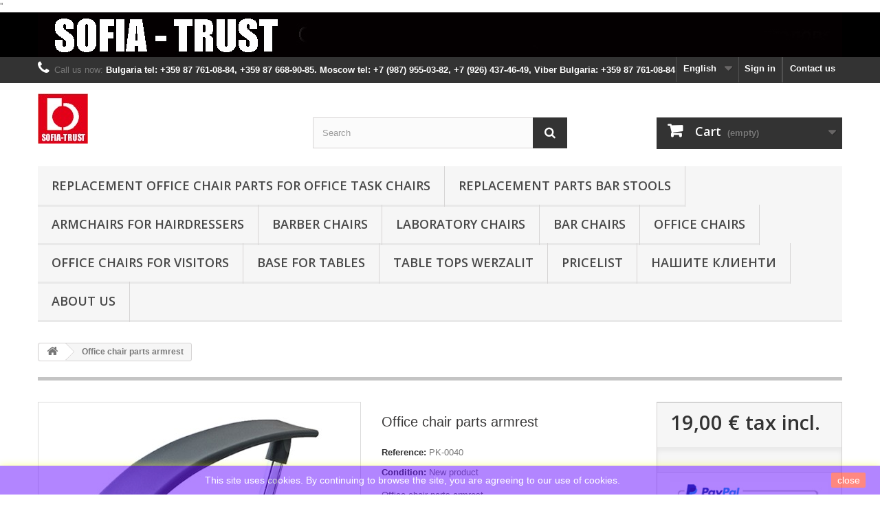

--- FILE ---
content_type: text/html; charset=utf-8
request_url: https://for-chairs.com/en/home/291-office-chair-parts-armrest.html
body_size: 17175
content:
<!DOCTYPE HTML> <!--[if lt IE 7]><html class="no-js lt-ie9 lt-ie8 lt-ie7" lang="en-us"><![endif]--> <!--[if IE 7]><html class="no-js lt-ie9 lt-ie8 ie7" lang="en-us"><![endif]--> <!--[if IE 8]><html class="no-js lt-ie9 ie8" lang="en-us"><![endif]--> <!--[if gt IE 8]><html class="no-js ie9" lang="en-us"><![endif]--><html lang="en-us"><head><meta charset="utf-8" /><title>Office chair parts armrest</title><meta name="description" content="These adjustable height chair arm brackets can be used with any chair regardless of brand, with similar mounting hole patters. Height can be easily adjusted. " /><meta name="generator" content="PrestaShop" /><meta name="robots" content="index,follow" /><meta name="viewport" content="width=device-width, minimum-scale=0.25, maximum-scale=1.6, initial-scale=1.0" /><meta name="apple-mobile-web-app-capable" content="yes" /><link rel="icon" type="image/vnd.microsoft.icon" href="/img/favicon-1.ico?1744225761" /><link rel="shortcut icon" type="image/x-icon" href="/img/favicon-1.ico?1744225761" /><link rel="stylesheet" href="https://for-chairs.com/themes/default-bootstrap/cache/v_41_467a81ddc5f37db26950355aafde347b_all.css" type="text/css" media="all" /><link rel="stylesheet" href="https://for-chairs.com/themes/default-bootstrap/cache/v_41_b4632cd5da8519ab97b7d34dde18182d_print.css" type="text/css" media="print" /> ''<link rel="stylesheet" href="//fonts.googleapis.com/css?family=Open+Sans:300,600&amp;subset=latin,latin-ext" type="text/css" media="all" /> <!--[if IE 8]> 
<script src="https://oss.maxcdn.com/libs/html5shiv/3.7.0/html5shiv.js"></script> 
<script src="https://oss.maxcdn.com/libs/respond.js/1.3.0/respond.min.js"></script> <![endif]--></head><body id="product" class="product product-291 product-office-chair-parts-armrest category-2 category-home hide-left-column hide-right-column lang_en"><div id="page"><div class="header-container"> <header id="header"><div class="banner"><div class="container"><div class="row"> <a href="https://for-chairs.com/" title="Spare parts for office armchairs"> <img class="img-responsive" src="https://for-chairs.com/modules/blockbanner/img/9355c0b43da43a8f4cf762f9c1b4fd1f.jpg" alt="Spare parts for office armchairs" title="Spare parts for office armchairs" width="1170" height="65" /> </a></div></div></div><div class="nav"><div class="container"><div class="row"> <nav><div id="contact-link" > <a href="https://for-chairs.com/en/contact-us" title="Contact us">Contact us</a></div> <span class="shop-phone"> <i class="icon-phone"></i>Call us now: <strong>Bulgaria tel: +359 87 761-08-84, +359 87 668-90-85. Moscow tel: +7 (987) 955-03-82, +7 (926) 437-46-49, Viber Bulgaria: +359 87 761-08-84 </strong> </span><div class="header_user_info"> <a class="login" href="https://for-chairs.com/en/account" rel="nofollow" title="Log in to your customer account"> Sign in </a></div><div id="languages-block-top" class="languages-block"><div class="current"> <span>English</span></div><ul id="first-languages" class="languages-block_ul toogle_content"><li class="selected"> <span>English</span></li><li > <a href="https://for-chairs.com/ru/home/291-podlokotniki-dlya-kresla.html" title="Русский (Russian)" rel="alternate" hreflang="ru"> <span>Русский</span> </a></li><li > <a href="https://for-chairs.com/bg/home/291-podlaktnici-za-ofis-stol-komplekt.html" title="български език (Bulgarian)" rel="alternate" hreflang="bg"> <span>български език</span> </a></li></ul></div></nav></div></div></div><div><div class="container"><div class="row"><div id="header_logo"> <a href="https://for-chairs.com/" title="Резервни части офис столове"> <img class="logo img-responsive" src="https://for-chairs.com/img/rezervni-chasti-ofis-stolove-logo-1525880692.jpg" alt="Резервни части офис столове" width="73" height="73"/> </a></div><div id="search_block_top" class="col-sm-4 clearfix"><form id="searchbox" method="get" action="//for-chairs.com/en/search" > <input type="hidden" name="controller" value="search" /> <input type="hidden" name="orderby" value="position" /> <input type="hidden" name="orderway" value="desc" /> <input class="search_query form-control" type="text" id="search_query_top" name="search_query" placeholder="Search" value="" /> <button type="submit" name="submit_search" class="btn btn-default button-search"> <span>Search</span> </button></form></div><div class="col-sm-4 clearfix"><div class="shopping_cart"> <a href="https://for-chairs.com/en/order" title="View my shopping cart" rel="nofollow"> <b>Cart</b> <span class="ajax_cart_quantity unvisible">0</span> <span class="ajax_cart_product_txt unvisible">Product</span> <span class="ajax_cart_product_txt_s unvisible">Products</span> <span class="ajax_cart_total unvisible"> </span> <span class="ajax_cart_no_product">(empty)</span> </a><div class="cart_block block exclusive"><div class="block_content"><div class="cart_block_list"><p class="cart_block_no_products"> No products</p><div class="cart-prices"><div class="cart-prices-line first-line"> <span class="price cart_block_shipping_cost ajax_cart_shipping_cost unvisible"> To be determined </span> <span class="unvisible"> Shipping </span></div><div class="cart-prices-line"> <span class="price cart_block_tax_cost ajax_cart_tax_cost">0,00 €</span> <span>Tax</span></div><div class="cart-prices-line last-line"> <span class="price cart_block_total ajax_block_cart_total">0,00 €</span> <span>Total</span></div><p> Prices are tax included</p></div><p class="cart-buttons"> <a id="button_order_cart" class="btn btn-default button button-small" href="https://for-chairs.com/en/order" title="Check out" rel="nofollow"> <span> Check out<i class="icon-chevron-right right"></i> </span> </a></p></div></div></div></div></div><div id="layer_cart"><div class="clearfix"><div class="layer_cart_product col-xs-12 col-md-6"> <span class="cross" title="Close window"></span> <span class="title"> <i class="icon-check"></i>Product successfully added to your shopping cart </span><div class="product-image-container layer_cart_img"></div><div class="layer_cart_product_info"> <span id="layer_cart_product_title" class="product-name"></span> <span id="layer_cart_product_attributes"></span><div> <strong class="dark">Quantity</strong> <span id="layer_cart_product_quantity"></span></div><div> <strong class="dark">Total</strong> <span id="layer_cart_product_price"></span></div></div></div><div class="layer_cart_cart col-xs-12 col-md-6"> <span class="title"> <span class="ajax_cart_product_txt_s unvisible"> There are <span class="ajax_cart_quantity">0</span> items in your cart. </span> <span class="ajax_cart_product_txt "> There is 1 item in your cart. </span> </span><div class="layer_cart_row"> <strong class="dark"> Total products (tax incl.) </strong> <span class="ajax_block_products_total"> </span></div><div class="layer_cart_row"> <strong class="dark unvisible"> Total shipping&nbsp;(tax incl.) </strong> <span class="ajax_cart_shipping_cost unvisible"> To be determined </span></div><div class="layer_cart_row"> <strong class="dark">Tax</strong> <span class="price cart_block_tax_cost ajax_cart_tax_cost">0,00 €</span></div><div class="layer_cart_row"> <strong class="dark"> Total (tax incl.) </strong> <span class="ajax_block_cart_total"> </span></div><div class="button-container"> <span class="continue btn btn-default button exclusive-medium" title="Continue shopping"> <span> <i class="icon-chevron-left left"></i>Continue shopping </span> </span> <a class="btn btn-default button button-medium" href="https://for-chairs.com/en/order" title="Proceed to checkout" rel="nofollow"> <span> Proceed to checkout<i class="icon-chevron-right right"></i> </span> </a></div></div></div><div class="crossseling"></div></div><div class="layer_cart_overlay"></div><div id="block_top_menu" class="sf-contener clearfix col-lg-12"><div class="cat-title">Menu</div><ul class="sf-menu clearfix menu-content"><li><a href="https://for-chairs.com/en/12-replacement-office-chair-parts-for-office-task-chairs" title="Replacement Office Chair Parts for Office Task Chairs">Replacement Office Chair Parts for Office Task Chairs</a><ul><li><a href="https://for-chairs.com/en/30-polyurethane-seat-and-backrest" title="Polyurethane seat and backrest">Polyurethane seat and backrest</a></li><li><a href="https://for-chairs.com/en/32-chair-base-kit" title="Chair base kit">Chair base kit</a></li><li><a href="https://for-chairs.com/en/14-swivel-tilt-mechanisms" title="Swivel Tilt Mechanisms">Swivel Tilt Mechanisms</a></li><li><a href="https://for-chairs.com/en/15-gas-lift-cylinders" title="Gas Lift Cylinders">Gas Lift Cylinders</a></li><li><a href="https://for-chairs.com/en/16-bases" title="Bases">Bases</a></li><li><a href="https://for-chairs.com/en/18-casters-for-furniture" title="Casters for furniture">Casters for furniture</a></li><li><a href="https://for-chairs.com/en/44-armrests-for-office-chairs" title="Armrests for office chairs">Armrests for office chairs</a></li><li><a href="https://for-chairs.com/en/49-screws" title="Screws">Screws</a></li><li class="category-thumbnail"><div><img src="https://for-chairs.com/img/c/12-0_thumb.jpg" alt="Replacement Office Chair Parts for Office Task Chairs" title="Replacement Office Chair Parts for Office Task Chairs" class="imgm" /></div></li></ul></li><li><a href="https://for-chairs.com/en/25-replacement-parts-bar-stools" title="Replacement Parts Bar Stools">Replacement Parts Bar Stools</a><ul><li><a href="https://for-chairs.com/en/26-replacement-seat-plate-mechanism" title="Replacement Seat Plate Mechanism">Replacement Seat Plate Mechanism</a></li><li><a href="https://for-chairs.com/en/27-gas-lift" title="Gas Lift">Gas Lift</a></li><li><a href="https://for-chairs.com/en/28-bar-stools" title="Bar stools">Bar stools</a></li><li><a href="https://for-chairs.com/en/29-foot-ring" title="Foot Ring">Foot Ring</a></li><li><a href="https://for-chairs.com/en/31-bar-stools" title="Bar stools">Bar stools</a></li><li><a href="https://for-chairs.com/en/17-round-base" title="Round base">Round base</a></li><li class="category-thumbnail"><div><img src="https://for-chairs.com/img/c/25-0_thumb.jpg" alt="Replacement Parts Bar Stools" title="Replacement Parts Bar Stools" class="imgm" /></div></li></ul></li><li><a href="https://for-chairs.com/en/20-armchairs-for-hairdressers" title="Armchairs for hairdressers">Armchairs for hairdressers</a><ul><li><a href="https://for-chairs.com/en/23-chair-repair-kit" title="Chair repair kit">Chair repair kit</a></li><li><a href="https://for-chairs.com/en/24-hydraulic-pump-base" title="Hydraulic Pump + Base">Hydraulic Pump + Base</a></li><li><a href="https://for-chairs.com/en/21-salon-chair-hydraulic-pump" title="Salon chair hydraulic pump">Salon chair hydraulic pump</a></li><li><a href="https://for-chairs.com/en/22-hydraulic-chair-base" title="Hydraulic Chair base">Hydraulic Chair base</a></li><li class="category-thumbnail"><div><img src="https://for-chairs.com/img/c/20-0_thumb.jpg" alt="Armchairs for hairdressers" title="Armchairs for hairdressers" class="imgm" /></div></li></ul></li><li><a href="https://for-chairs.com/en/48-barber-chairs" title="Barber chairs">Barber chairs</a></li><li><a href="https://for-chairs.com/en/33-laboratory-chairs" title="Laboratory Chairs ">Laboratory Chairs </a><ul><li><a href="https://for-chairs.com/en/42-taburete-industrial" title="Taburete Industrial">Taburete Industrial</a></li><li><a href="https://for-chairs.com/en/43-industrial-chairs" title="Industrial chairs">Industrial chairs</a></li><li class="category-thumbnail"><div><img src="https://for-chairs.com/img/c/33-0_thumb.jpg" alt="Laboratory Chairs " title="Laboratory Chairs " class="imgm" /></div></li></ul></li><li><a href="https://for-chairs.com/en/41-bar-chairs" title="Bar chairs">Bar chairs</a></li><li><a href="https://for-chairs.com/en/40-office-chairs" title="Office chairs">Office chairs</a></li><li><a href="https://for-chairs.com/en/46-office-chairs-for-visitors" title="Office chairs for visitors">Office chairs for visitors</a></li><li><a href="https://for-chairs.com/en/34-base-for-tables" title="Base for tables">Base for tables</a><ul><li><a href="https://for-chairs.com/en/35-base-for-tables-cast-iron" title="Base for tables cast iron">Base for tables cast iron</a></li><li><a href="https://for-chairs.com/en/36-base-for-tables-steel" title="Base for tables steel">Base for tables steel</a></li><li><a href="https://for-chairs.com/en/37-base-for-tables-stainless-steel" title="Base for tables stainless steel">Base for tables stainless steel</a></li><li><a href="https://for-chairs.com/en/38-base-for-tables-chrome" title="Base for tables chrome">Base for tables chrome</a></li><li><a href="https://for-chairs.com/en/39-base-for-tables-aluminum" title="Base for tables aluminum">Base for tables aluminum</a></li><li class="category-thumbnail"><div><img src="https://for-chairs.com/img/c/34-0_thumb.jpg" alt="Base for tables" title="Base for tables" class="imgm" /></div></li></ul></li><li><a href="https://for-chairs.com/en/47-table-tops-werzalit" title="Table tops Werzalit">Table tops Werzalit</a></li><li><a href="https://for-chairs.com/en/content/7-cenoraspis" title="Pricelist">Pricelist</a></li><li><a href="https://for-chairs.com/en/content/8-nashite-klienti" title="Нашите клиенти">Нашите клиенти</a></li><li><a href="https://for-chairs.com/en/content/4-about-us" title="About us">About us</a></li></ul></div></div></div></div> </header></div><div class="columns-container"><div id="columns" class="container"><div class="breadcrumb clearfix"> <a class="home" href="https://for-chairs.com/" title="Return to Home"><i class="icon-home"></i></a> <span class="navigation-pipe">&gt;</span> Office chair parts armrest</div><div id="slider_row" class="row"></div><div class="row"><div id="center_column" class="center_column col-xs-12 col-sm-12"><div itemscope itemtype="https://schema.org/Product"><meta itemprop="url" content="https://for-chairs.com/en/home/291-office-chair-parts-armrest.html"><div class="primary_block row"><div class="container"><div class="top-hr"></div></div><div class="pb-left-column col-xs-12 col-sm-4 col-md-5"><div id="image-block" class="clearfix"> <span id="view_full_size"> <a class="jqzoom" title="Office chair parts armrest" rel="gal1" href="https://for-chairs.com/1602-thickbox_default/office-chair-parts-armrest.jpg"> <img itemprop="image" src="https://for-chairs.com/1602-large_default/office-chair-parts-armrest.jpg" title="Office chair parts armrest" alt="Office chair parts armrest"/> </a> </span></div><div id="views_block" class="clearfix "><div id="thumbs_list"><ul id="thumbs_list_frame"><li id="thumbnail_1602"> <a href="javascript:void(0);" rel="{gallery: 'gal1', smallimage: 'https://for-chairs.com/1602-large_default/office-chair-parts-armrest.jpg',largeimage: 'https://for-chairs.com/1602-thickbox_default/office-chair-parts-armrest.jpg'}" title="Office chair parts armrest"> <img class="img-responsive" id="thumb_1602" src="https://for-chairs.com/1602-cart_default/office-chair-parts-armrest.jpg" alt="Office chair parts armrest" title="Office chair parts armrest" height="80" width="80" itemprop="image" /> </a></li><li id="thumbnail_1603" class="last"> <a href="javascript:void(0);" rel="{gallery: 'gal1', smallimage: 'https://for-chairs.com/1603-large_default/office-chair-parts-armrest.jpg',largeimage: 'https://for-chairs.com/1603-thickbox_default/office-chair-parts-armrest.jpg'}" title="Office chair parts armrest"> <img class="img-responsive" id="thumb_1603" src="https://for-chairs.com/1603-cart_default/office-chair-parts-armrest.jpg" alt="Office chair parts armrest" title="Office chair parts armrest" height="80" width="80" itemprop="image" /> </a></li></ul></div></div><p class="resetimg clear no-print"> <span id="wrapResetImages" style="display: none;"> <a href="https://for-chairs.com/en/home/291-office-chair-parts-armrest.html" data-id="resetImages"> <i class="icon-repeat"></i> Display all pictures </a> </span></p></div><div class="pb-center-column col-xs-12 col-sm-4"><h1 itemprop="name">Office chair parts armrest</h1><p id="product_reference"> <label>Reference: </label> <span class="editable" itemprop="sku" content="PK-0040">PK-0040</span></p><p id="product_condition"> <label>Condition: </label><link itemprop="itemCondition" href="https://schema.org/NewCondition"/> <span class="editable">New product</span></p><div id="short_description_block"><div id="short_description_content" class="rte align_justify" itemprop="description"><p><span>Office chair parts armrest</span></p></div><p class="buttons_bottom_block"> <a href="javascript:{}" class="button"> More details </a></p></div><p id="availability_statut" style="display: none;"> <span id="availability_value" class="label label-warning">This product is no longer in stock</span></p><p id="availability_date" style="display: none;"> <span id="availability_date_label">Availability date:</span> <span id="availability_date_value"></span></p><div id="oosHook"></div><ul id="usefull_link_block" class="clearfix no-print"><li id="favoriteproducts_block_extra_added"> Remove this product from my favorite's list.</li><li id="favoriteproducts_block_extra_removed"> Add this product to my list of favorites.</li><li class="sendtofriend"> <a id="send_friend_button" href="#send_friend_form"> Send to a friend </a><div style="display: none;"><div id="send_friend_form"><h2 class="page-subheading"> Send to a friend</h2><div class="row"><div class="product clearfix col-xs-12 col-sm-6"> <img src="https://for-chairs.com/1602-home_default/office-chair-parts-armrest.jpg" height="250" width="250" alt="Office chair parts armrest" /><div class="product_desc"><p class="product_name"> <strong>Office chair parts armrest</strong></p><p><span>Office chair parts armrest</span></p></div></div><div class="send_friend_form_content col-xs-12 col-sm-6" id="send_friend_form_content"><div id="send_friend_form_error"></div><div id="send_friend_form_success"></div><div class="form_container"><p class="intro_form"> Recipient :</p><p class="text"> <label for="friend_name"> Name of your friend <sup class="required">*</sup> : </label> <input id="friend_name" name="friend_name" type="text" value=""/></p><p class="text"> <label for="friend_email"> E-mail address of your friend <sup class="required">*</sup> : </label> <input id="friend_email" name="friend_email" type="text" value=""/></p><p class="txt_required"> <sup class="required">*</sup> Required fields</p></div><p class="submit"> <button id="sendEmail" class="btn button button-small" name="sendEmail" type="submit"> <span>Send</span> </button>&nbsp; or&nbsp; <a class="closefb" href="#"> Cancel </a></p></div></div></div></div></li><li class="print"> <a href="javascript:print();"> Print </a></li></ul></div><div class="pb-right-column col-xs-12 col-sm-4 col-md-3"><form id="buy_block" action="https://for-chairs.com/en/cart" method="post"><p class="hidden"> <input type="hidden" name="token" value="480d194aaa6d98f647d94d275a315c32" /> <input type="hidden" name="id_product" value="291" id="product_page_product_id" /> <input type="hidden" name="add" value="1" /> <input type="hidden" name="id_product_attribute" id="idCombination" value="" /></p><div class="box-info-product"><div class="content_prices clearfix"><div><p class="our_price_display" itemprop="offers" itemscope itemtype="https://schema.org/Offer"><span id="our_price_display" class="price" itemprop="price" content="19">19,00 €</span> tax incl.<meta itemprop="priceCurrency" content="EUR" /></p><p id="reduction_percent" style="display:none;"><span id="reduction_percent_display"></span></p><p id="reduction_amount" style="display:none"><span id="reduction_amount_display"></span></p><p id="old_price" class="hidden"><span id="old_price_display"><span class="price"></span></span></p></div><div class="clear"></div></div><div class="product_attributes clearfix"><p id="quantity_wanted_p" style="display: none;"> <label for="quantity_wanted">Quantity</label> <input type="number" min="1" name="qty" id="quantity_wanted" class="text" value="1" /> <a href="#" data-field-qty="qty" class="btn btn-default button-minus product_quantity_down"> <span><i class="icon-minus"></i></span> </a> <a href="#" data-field-qty="qty" class="btn btn-default button-plus product_quantity_up"> <span><i class="icon-plus"></i></span> </a> <span class="clearfix"></span></p><p id="minimal_quantity_wanted_p" style="display: none;"> The minimum purchase order quantity for the product is <b id="minimal_quantity_label">1</b></p></div><div class="box-cart-bottom"><div class="unvisible"><p id="add_to_cart" class="buttons_bottom_block no-print"> <button type="submit" name="Submit" class="exclusive"> <span>Add to cart</span> </button></p></div><div id="product_payment_logos"><div class="box-security"><h5 class="product-heading-h5"></h5> <img src="/modules/productpaymentlogos/img/9488ef535b25ae9c85b9db24a7eabf5a.jpg" alt="" class="img-responsive" /></div></div></div></div></form></div></div> <section class="page-product-box"><h3 class="page-product-heading">Data sheet</h3><table class="table-data-sheet"><tr class="odd"><td>Mounting size</td><td>55 x 55 mm</td></tr></table> </section> <section class="page-product-box"><h3 class="page-product-heading">More info</h3><div class="rte"><h2>Office chair parts armrest</h2><ul><li>bottom bracket mounts to underside of chair seats that have a matching mounting hole pattern - Note - These arms will not work with all seats - please check your mounting hole pattern before ordering;</li><li>mounting screw hardware for mounting to seat not included.</li></ul><p></p><p></p></div> </section> <section class="page-product-box"><h3 class="page-product-heading">Accessories</h3><div class="block products_block accessories-block clearfix"><div class="block_content"><ul id="bxslider" class="bxslider clearfix"><li class="item product-box ajax_block_product first_item product_accessories_description"><div class="product_desc"> <a href="https://for-chairs.com/en/laboratory-chairs/191-laboratory-polyurethane-chair.html" title="Laboratory Polyurethane chair" class="product-image product_image"> <img class="lazyOwl" src="https://for-chairs.com/926-home_default/laboratory-polyurethane-chair.jpg" alt="Laboratory Polyurethane chair" width="250" height="250"/> </a><div class="block_description"> <a href="https://for-chairs.com/en/laboratory-chairs/191-laboratory-polyurethane-chair.html" title="More" class="product_description"> Laboratory chair... </a></div></div><div class="s_title_block"><h5 class="product-name"> <a href="https://for-chairs.com/en/laboratory-chairs/191-laboratory-polyurethane-chair.html"> Laboratory Polyur... </a></h5> <span class="price"> 141,00 € </span></div><div class="clearfix" style="margin-top:5px"><div class="no-print"> <a class="exclusive button ajax_add_to_cart_button" href="https://for-chairs.com/en/cart?qty=1&amp;id_product=191&amp;token=480d194aaa6d98f647d94d275a315c32&amp;add=" data-id-product="191" title="Add to cart"> <span>Add to cart</span> </a></div></div></li><li class="item product-box ajax_block_product item product_accessories_description"><div class="product_desc"> <a href="https://for-chairs.com/en/laboratory-chairs/196-laboratory-polyurethane-chair.html" title="Laboratory Polyurethane chair" class="product-image product_image"> <img class="lazyOwl" src="https://for-chairs.com/961-home_default/laboratory-polyurethane-chair.jpg" alt="Laboratory Polyurethane chair" width="250" height="250"/> </a><div class="block_description"> <a href="https://for-chairs.com/en/laboratory-chairs/196-laboratory-polyurethane-chair.html" title="More" class="product_description"> Laboratory chair... </a></div></div><div class="s_title_block"><h5 class="product-name"> <a href="https://for-chairs.com/en/laboratory-chairs/196-laboratory-polyurethane-chair.html"> Laboratory Polyur... </a></h5> <span class="price"> 140,50 € </span></div><div class="clearfix" style="margin-top:5px"><div class="no-print"> <a class="exclusive button ajax_add_to_cart_button" href="https://for-chairs.com/en/cart?qty=1&amp;id_product=196&amp;token=480d194aaa6d98f647d94d275a315c32&amp;add=" data-id-product="196" title="Add to cart"> <span>Add to cart</span> </a></div></div></li><li class="item product-box ajax_block_product item product_accessories_description"><div class="product_desc"> <a href="https://for-chairs.com/en/laboratory-chairs/225-laboratory-polyurethane-chair.html" title="Laboratory Polyurethane chair" class="product-image product_image"> <img class="lazyOwl" src="https://for-chairs.com/1219-home_default/laboratory-polyurethane-chair.jpg" alt="Laboratory Polyurethane chair" width="250" height="250"/> </a><div class="block_description"> <a href="https://for-chairs.com/en/laboratory-chairs/225-laboratory-polyurethane-chair.html" title="More" class="product_description"> Laboratory chair... </a></div></div><div class="s_title_block"><h5 class="product-name"> <a href="https://for-chairs.com/en/laboratory-chairs/225-laboratory-polyurethane-chair.html"> Laboratory Polyur... </a></h5> <span class="price"> 105,33 € </span></div><div class="clearfix" style="margin-top:5px"><div class="no-print"> <a class="exclusive button ajax_add_to_cart_button" href="https://for-chairs.com/en/cart?qty=1&amp;id_product=225&amp;token=480d194aaa6d98f647d94d275a315c32&amp;add=" data-id-product="225" title="Add to cart"> <span>Add to cart</span> </a></div></div></li><li class="item product-box ajax_block_product item product_accessories_description"><div class="product_desc"> <a href="https://for-chairs.com/en/laboratory-chairs/248-lab-chair.html" title="Lab chair" class="product-image product_image"> <img class="lazyOwl" src="https://for-chairs.com/1321-home_default/lab-chair.jpg" alt="Lab chair" width="250" height="250"/> </a><div class="block_description"> <a href="https://for-chairs.com/en/laboratory-chairs/248-lab-chair.html" title="More" class="product_description"> This adjustable height... </a></div></div><div class="s_title_block"><h5 class="product-name"> <a href="https://for-chairs.com/en/laboratory-chairs/248-lab-chair.html"> Lab chair </a></h5> <span class="price"> 160,80 € </span></div><div class="clearfix" style="margin-top:5px"><div class="no-print"> <a class="exclusive button ajax_add_to_cart_button" href="https://for-chairs.com/en/cart?qty=1&amp;id_product=248&amp;token=480d194aaa6d98f647d94d275a315c32&amp;add=" data-id-product="248" title="Add to cart"> <span>Add to cart</span> </a></div></div></li><li class="item product-box ajax_block_product last_item product_accessories_description"><div class="product_desc"> <a href="https://for-chairs.com/en/laboratory-chairs/283-lab-chair.html" title="Lab chair" class="product-image product_image"> <img class="lazyOwl" src="https://for-chairs.com/1580-home_default/lab-chair.jpg" alt="Lab chair" width="250" height="250"/> </a><div class="block_description"> <a href="https://for-chairs.com/en/laboratory-chairs/283-lab-chair.html" title="More" class="product_description"> This adjustable height... </a></div></div><div class="s_title_block"><h5 class="product-name"> <a href="https://for-chairs.com/en/laboratory-chairs/283-lab-chair.html"> Lab chair </a></h5> <span class="price"> 126,64 € </span></div><div class="clearfix" style="margin-top:5px"><div class="no-print"> <a class="exclusive button ajax_add_to_cart_button" href="https://for-chairs.com/en/cart?qty=1&amp;id_product=283&amp;token=480d194aaa6d98f647d94d275a315c32&amp;add=" data-id-product="283" title="Add to cart"> <span>Add to cart</span> </a></div></div></li></ul></div></div> </section> <section class="page-product-box blockproductscategory"><h3 class="productscategory_h3 page-product-heading"> 30 other products in the same category:</h3><div id="productscategory_list" class="clearfix"><ul id="bxslider1" class="bxslider clearfix"><li class="product-box item"> <a href="https://for-chairs.com/en/bases/207-replacement-5-star-shape-metal-steel-with-chrome-plate-base-of-chair.html" class="lnk_img product-image" title="Replacement 5 star shape Metal Steel with Chrome Plate Base of Chair"><img src="https://for-chairs.com/1006-home_default/replacement-5-star-shape-metal-steel-with-chrome-plate-base-of-chair.jpg" alt="Replacement 5 star shape Metal Steel with Chrome Plate Base of Chair" /></a><h5 itemprop="name" class="product-name"> <a href="https://for-chairs.com/en/bases/207-replacement-5-star-shape-metal-steel-with-chrome-plate-base-of-chair.html" title="Replacement 5 star shape Metal Steel with Chrome Plate Base of Chair">Replacement...</a></h5><p class="price_display"> <span class="price special-price">48,60 лв</span> <span class="price-percent-reduction small">-10%</span> <span class="old-price">54,00 лв</span></p><div class="clearfix" style="margin-top:5px"><div class="no-print"> <a class="exclusive button ajax_add_to_cart_button" href="https://for-chairs.com/en/cart?qty=1&amp;id_product=207&amp;token=480d194aaa6d98f647d94d275a315c32&amp;add=" data-id-product="207" title="Add to cart"> <span>Add to cart</span> </a></div></div></li><li class="product-box item"> <a href="https://for-chairs.com/en/bases/222-replacement-5-star-shape-metal-steel-with-chrome-plate-base-of-chair.html" class="lnk_img product-image" title="Replacement 5 star shape Metal Steel with Chrome Plate Base of Chair"><img src="https://for-chairs.com/1193-home_default/replacement-5-star-shape-metal-steel-with-chrome-plate-base-of-chair.jpg" alt="Replacement 5 star shape Metal Steel with Chrome Plate Base of Chair" /></a><h5 itemprop="name" class="product-name"> <a href="https://for-chairs.com/en/bases/222-replacement-5-star-shape-metal-steel-with-chrome-plate-base-of-chair.html" title="Replacement 5 star shape Metal Steel with Chrome Plate Base of Chair">Replacement...</a></h5><p class="price_display"> <span class="price special-price">71,10 лв</span> <span class="price-percent-reduction small">-10%</span> <span class="old-price">79,00 лв</span></p><div class="clearfix" style="margin-top:5px"><div class="no-print"> <a class="exclusive button ajax_add_to_cart_button" href="https://for-chairs.com/en/cart?qty=1&amp;id_product=222&amp;token=480d194aaa6d98f647d94d275a315c32&amp;add=" data-id-product="222" title="Add to cart"> <span>Add to cart</span> </a></div></div></li><li class="product-box item"> <a href="https://for-chairs.com/en/swivel-tilt-mechanisms/251-mechanism-for-computer-chair.html" class="lnk_img product-image" title="Mechanism for computer chair"><img src="https://for-chairs.com/1333-home_default/mechanism-for-computer-chair.jpg" alt="Mechanism for computer chair" /></a><h5 itemprop="name" class="product-name"> <a href="https://for-chairs.com/en/swivel-tilt-mechanisms/251-mechanism-for-computer-chair.html" title="Mechanism for computer chair">Mechanism...</a></h5> <br /><div class="clearfix" style="margin-top:5px"><div class="no-print"> <a class="exclusive button ajax_add_to_cart_button" href="https://for-chairs.com/en/cart?qty=1&amp;id_product=251&amp;token=480d194aaa6d98f647d94d275a315c32&amp;add=" data-id-product="251" title="Add to cart"> <span>Add to cart</span> </a></div></div></li><li class="product-box item"> <a href="https://for-chairs.com/en/chair-base-kit/133-set-for-heavy-armchairs.html" class="lnk_img product-image" title="Set for heavy armchairs"><img src="https://for-chairs.com/645-home_default/set-for-heavy-armchairs.jpg" alt="Set for heavy armchairs" /></a><h5 itemprop="name" class="product-name"> <a href="https://for-chairs.com/en/chair-base-kit/133-set-for-heavy-armchairs.html" title="Set for heavy armchairs">Set for...</a></h5><p class="price_display"> <span class="price special-price">141,55 лв</span> <span class="price-percent-reduction small">-5%</span> <span class="old-price">149,00 лв</span></p><div class="clearfix" style="margin-top:5px"><div class="no-print"> <a class="exclusive button ajax_add_to_cart_button" href="https://for-chairs.com/en/cart?qty=1&amp;id_product=133&amp;token=480d194aaa6d98f647d94d275a315c32&amp;add=" data-id-product="133" title="Add to cart"> <span>Add to cart</span> </a></div></div></li><li class="product-box item"> <a href="https://for-chairs.com/en/chair-base-kit/134-set-for-heavy-armchairs.html" class="lnk_img product-image" title="Set for heavy armchairs"><img src="https://for-chairs.com/647-home_default/set-for-heavy-armchairs.jpg" alt="Set for heavy armchairs" /></a><h5 itemprop="name" class="product-name"> <a href="https://for-chairs.com/en/chair-base-kit/134-set-for-heavy-armchairs.html" title="Set for heavy armchairs">Set for...</a></h5><p class="price_display"> <span class="price special-price">107,35 лв</span> <span class="price-percent-reduction small">-5%</span> <span class="old-price">113,00 лв</span></p><div class="clearfix" style="margin-top:5px"><div class="no-print"> <a class="exclusive button ajax_add_to_cart_button" href="https://for-chairs.com/en/cart?qty=1&amp;id_product=134&amp;token=480d194aaa6d98f647d94d275a315c32&amp;add=" data-id-product="134" title="Add to cart"> <span>Add to cart</span> </a></div></div></li><li class="product-box item"> <a href="https://for-chairs.com/en/chair-base-kit/136-set-for-heavy-armchairs.html" class="lnk_img product-image" title="Set for heavy armchairs"><img src="https://for-chairs.com/660-home_default/set-for-heavy-armchairs.jpg" alt="Set for heavy armchairs" /></a><h5 itemprop="name" class="product-name"> <a href="https://for-chairs.com/en/chair-base-kit/136-set-for-heavy-armchairs.html" title="Set for heavy armchairs">Set for...</a></h5><p class="price_display"> <span class="price special-price">162,45 лв</span> <span class="price-percent-reduction small">-5%</span> <span class="old-price">171,00 лв</span></p><div class="clearfix" style="margin-top:5px"><div class="no-print"> <a class="exclusive button ajax_add_to_cart_button" href="https://for-chairs.com/en/cart?qty=1&amp;id_product=136&amp;token=480d194aaa6d98f647d94d275a315c32&amp;add=" data-id-product="136" title="Add to cart"> <span>Add to cart</span> </a></div></div></li><li class="product-box item"> <a href="https://for-chairs.com/en/bases/52-replacement-5-star-shape-aluminium-base-of-chair.html" class="lnk_img product-image" title="Replacement 5 star shape Aluminium Base of Chair"><img src="https://for-chairs.com/301-home_default/replacement-5-star-shape-aluminium-base-of-chair.jpg" alt="Replacement 5 star shape Aluminium Base of Chair" /></a><h5 itemprop="name" class="product-name"> <a href="https://for-chairs.com/en/bases/52-replacement-5-star-shape-aluminium-base-of-chair.html" title="Replacement 5 star shape Aluminium Base of Chair">Replacement...</a></h5><p class="price_display"> <span class="price">33,00 лв</span></p><div class="clearfix" style="margin-top:5px"><div class="no-print"> <a class="exclusive button ajax_add_to_cart_button" href="https://for-chairs.com/en/cart?qty=1&amp;id_product=52&amp;token=480d194aaa6d98f647d94d275a315c32&amp;add=" data-id-product="52" title="Add to cart"> <span>Add to cart</span> </a></div></div></li><li class="product-box item"> <a href="https://for-chairs.com/en/swivel-tilt-mechanisms/15-tilt-control-mechanisms.html" class="lnk_img product-image" title="Tilt Control Mechanisms"><img src="https://for-chairs.com/70-home_default/tilt-control-mechanisms.jpg" alt="Tilt Control Mechanisms" /></a><h5 itemprop="name" class="product-name"> <a href="https://for-chairs.com/en/swivel-tilt-mechanisms/15-tilt-control-mechanisms.html" title="Tilt Control Mechanisms">Tilt...</a></h5><p class="price_display"> <span class="price">89,00 лв</span></p><div class="clearfix" style="margin-top:5px"><div class="no-print"> <a class="exclusive button ajax_add_to_cart_button" href="https://for-chairs.com/en/cart?qty=1&amp;id_product=15&amp;token=480d194aaa6d98f647d94d275a315c32&amp;add=" data-id-product="15" title="Add to cart"> <span>Add to cart</span> </a></div></div></li><li class="product-box item"> <a href="https://for-chairs.com/en/bases/221-replacement-5-star-shape-metal-steel-with-chrome-plate-base-of-chair.html" class="lnk_img product-image" title="Replacement 5 star shape Metal Steel with Chrome Plate Base of Chair"><img src="https://for-chairs.com/1173-home_default/replacement-5-star-shape-metal-steel-with-chrome-plate-base-of-chair.jpg" alt="Replacement 5 star shape Metal Steel with Chrome Plate Base of Chair" /></a><h5 itemprop="name" class="product-name"> <a href="https://for-chairs.com/en/bases/221-replacement-5-star-shape-metal-steel-with-chrome-plate-base-of-chair.html" title="Replacement 5 star shape Metal Steel with Chrome Plate Base of Chair">Replacement...</a></h5><p class="price_display"> <span class="price special-price">45,60 лв</span> <span class="price-percent-reduction small">-5%</span> <span class="old-price">48,00 лв</span></p><div class="clearfix" style="margin-top:5px"><div class="no-print"> <a class="exclusive button ajax_add_to_cart_button" href="https://for-chairs.com/en/cart?qty=1&amp;id_product=221&amp;token=480d194aaa6d98f647d94d275a315c32&amp;add=" data-id-product="221" title="Add to cart"> <span>Add to cart</span> </a></div></div></li><li class="product-box item"> <a href="https://for-chairs.com/en/laboratory-chairs/225-laboratory-polyurethane-chair.html" class="lnk_img product-image" title="Laboratory Polyurethane chair"><img src="https://for-chairs.com/1219-home_default/laboratory-polyurethane-chair.jpg" alt="Laboratory Polyurethane chair" /></a><h5 itemprop="name" class="product-name"> <a href="https://for-chairs.com/en/laboratory-chairs/225-laboratory-polyurethane-chair.html" title="Laboratory Polyurethane chair">Laboratory...</a></h5><p class="price_display"> <span class="price special-price">177,65 лв</span> <span class="price-percent-reduction small">-5%</span> <span class="old-price">187,00 лв</span></p><div class="clearfix" style="margin-top:5px"><div class="no-print"> <a class="exclusive button ajax_add_to_cart_button" href="https://for-chairs.com/en/cart?qty=1&amp;id_product=225&amp;token=480d194aaa6d98f647d94d275a315c32&amp;add=" data-id-product="225" title="Add to cart"> <span>Add to cart</span> </a></div></div></li><li class="product-box item"> <a href="https://for-chairs.com/en/bases/36-replacement-5-star-shape-metal-steel-with-chrome-plate-base-of-chair.html" class="lnk_img product-image" title="Replacement 5 star shape Metal Steel with Chrome Plate Base of Chair"><img src="https://for-chairs.com/217-home_default/replacement-5-star-shape-metal-steel-with-chrome-plate-base-of-chair.jpg" alt="Replacement 5 star shape Metal Steel with Chrome Plate Base of Chair" /></a><h5 itemprop="name" class="product-name"> <a href="https://for-chairs.com/en/bases/36-replacement-5-star-shape-metal-steel-with-chrome-plate-base-of-chair.html" title="Replacement 5 star shape Metal Steel with Chrome Plate Base of Chair">Replacement...</a></h5> <br /><div class="clearfix" style="margin-top:5px"><div class="no-print"> <a class="exclusive button ajax_add_to_cart_button" href="https://for-chairs.com/en/cart?qty=1&amp;id_product=36&amp;token=480d194aaa6d98f647d94d275a315c32&amp;add=" data-id-product="36" title="Add to cart"> <span>Add to cart</span> </a></div></div></li><li class="product-box item"> <a href="https://for-chairs.com/en/bases/206-plastic-replacement-office-chair-base.html" class="lnk_img product-image" title="Plastic Replacement Office Chair Base"><img src="https://for-chairs.com/995-home_default/plastic-replacement-office-chair-base.jpg" alt="Plastic Replacement Office Chair Base" /></a><h5 itemprop="name" class="product-name"> <a href="https://for-chairs.com/en/bases/206-plastic-replacement-office-chair-base.html" title="Plastic Replacement Office Chair Base">Plastic...</a></h5><p class="price_display"> <span class="price">25,00 лв</span></p><div class="clearfix" style="margin-top:5px"><div class="no-print"> <a class="exclusive button ajax_add_to_cart_button" href="https://for-chairs.com/en/cart?qty=1&amp;id_product=206&amp;token=480d194aaa6d98f647d94d275a315c32&amp;add=" data-id-product="206" title="Add to cart"> <span>Add to cart</span> </a></div></div></li><li class="product-box item"> <a href="https://for-chairs.com/en/polyurethane-seat-and-backrest/203-polyurethane-seat.html" class="lnk_img product-image" title="Polyurethane seat"><img src="https://for-chairs.com/987-home_default/polyurethane-seat.jpg" alt="Polyurethane seat" /></a><h5 itemprop="name" class="product-name"> <a href="https://for-chairs.com/en/polyurethane-seat-and-backrest/203-polyurethane-seat.html" title="Polyurethane seat">Polyurethan...</a></h5><p class="price_display"> <span class="price">77,00 лв</span></p><div class="clearfix" style="margin-top:5px"><div class="no-print"> <a class="exclusive button ajax_add_to_cart_button" href="https://for-chairs.com/en/cart?qty=1&amp;id_product=203&amp;token=480d194aaa6d98f647d94d275a315c32&amp;add=" data-id-product="203" title="Add to cart"> <span>Add to cart</span> </a></div></div></li><li class="product-box item"> <a href="https://for-chairs.com/en/polyurethane-seat-and-backrest/241-bar-stool-seat-bonanza-nut-o-320-mm.html" class="lnk_img product-image" title="Bar stool seat Bonanza nut Ø 320 mm"><img src="https://for-chairs.com/1255-home_default/bar-stool-seat-bonanza-nut-o-320-mm.jpg" alt="Bar stool seat Bonanza nut Ø 320 mm" /></a><h5 itemprop="name" class="product-name"> <a href="https://for-chairs.com/en/polyurethane-seat-and-backrest/241-bar-stool-seat-bonanza-nut-o-320-mm.html" title="Bar stool seat Bonanza nut Ø 320 mm">Bar stool...</a></h5><p class="price_display"> <span class="price">24,00 лв</span></p><div class="clearfix" style="margin-top:5px"><div class="no-print"> <a class="exclusive button ajax_add_to_cart_button" href="https://for-chairs.com/en/cart?qty=1&amp;id_product=241&amp;token=480d194aaa6d98f647d94d275a315c32&amp;add=" data-id-product="241" title="Add to cart"> <span>Add to cart</span> </a></div></div></li><li class="product-box item"> <a href="https://for-chairs.com/en/laboratory-chairs/190-laboratory-polyurethane-chair.html" class="lnk_img product-image" title="Laboratory Polyurethane chair"><img src="https://for-chairs.com/924-home_default/laboratory-polyurethane-chair.jpg" alt="Laboratory Polyurethane chair" /></a><h5 itemprop="name" class="product-name"> <a href="https://for-chairs.com/en/laboratory-chairs/190-laboratory-polyurethane-chair.html" title="Laboratory Polyurethane chair">Laboratory...</a></h5><p class="price_display"> <span class="price special-price">175,75 лв</span> <span class="price-percent-reduction small">-5%</span> <span class="old-price">185,00 лв</span></p><div class="clearfix" style="margin-top:5px"><div class="no-print"> <a class="exclusive button ajax_add_to_cart_button" href="https://for-chairs.com/en/cart?qty=1&amp;id_product=190&amp;token=480d194aaa6d98f647d94d275a315c32&amp;add=" data-id-product="190" title="Add to cart"> <span>Add to cart</span> </a></div></div></li><li class="product-box item"> <a href="https://for-chairs.com/en/laboratory-chairs/238-laboratory-polyurethane-chair.html" class="lnk_img product-image" title="Laboratory Polyurethane chair"><img src="https://for-chairs.com/1245-home_default/laboratory-polyurethane-chair.jpg" alt="Laboratory Polyurethane chair" /></a><h5 itemprop="name" class="product-name"> <a href="https://for-chairs.com/en/laboratory-chairs/238-laboratory-polyurethane-chair.html" title="Laboratory Polyurethane chair">Laboratory...</a></h5><p class="price_display"> <span class="price special-price">228,95 лв</span> <span class="price-percent-reduction small">-5%</span> <span class="old-price">241,00 лв</span></p><div class="clearfix" style="margin-top:5px"><div class="no-print"> <a class="exclusive button ajax_add_to_cart_button" href="https://for-chairs.com/en/cart?qty=1&amp;id_product=238&amp;token=480d194aaa6d98f647d94d275a315c32&amp;add=" data-id-product="238" title="Add to cart"> <span>Add to cart</span> </a></div></div></li><li class="product-box item"> <a href="https://for-chairs.com/en/laboratory-chairs/83-stool-with-castors.html" class="lnk_img product-image" title="Stool with castors"><img src="https://for-chairs.com/1473-home_default/stool-with-castors.jpg" alt="Stool with castors" /></a><h5 itemprop="name" class="product-name"> <a href="https://for-chairs.com/en/laboratory-chairs/83-stool-with-castors.html" title="Stool with castors">Stool with...</a></h5><p class="price_display"> <span class="price special-price">124,45 лв</span> <span class="price-percent-reduction small">-5%</span> <span class="old-price">131,00 лв</span></p><div class="clearfix" style="margin-top:5px"><div class="no-print"> <a class="exclusive button ajax_add_to_cart_button" href="https://for-chairs.com/en/cart?qty=1&amp;id_product=83&amp;token=480d194aaa6d98f647d94d275a315c32&amp;add=" data-id-product="83" title="Add to cart"> <span>Add to cart</span> </a></div></div></li><li class="product-box item"> <a href="https://for-chairs.com/en/laboratory-chairs/87-stool-with-castors.html" class="lnk_img product-image" title="Stool with castors"><img src="https://for-chairs.com/1478-home_default/stool-with-castors.jpg" alt="Stool with castors" /></a><h5 itemprop="name" class="product-name"> <a href="https://for-chairs.com/en/laboratory-chairs/87-stool-with-castors.html" title="Stool with castors">Stool with...</a></h5><p class="price_display"> <span class="price special-price">122,55 лв</span> <span class="price-percent-reduction small">-5%</span> <span class="old-price">129,00 лв</span></p><div class="clearfix" style="margin-top:5px"><div class="no-print"> <a class="exclusive button ajax_add_to_cart_button" href="https://for-chairs.com/en/cart?qty=1&amp;id_product=87&amp;token=480d194aaa6d98f647d94d275a315c32&amp;add=" data-id-product="87" title="Add to cart"> <span>Add to cart</span> </a></div></div></li><li class="product-box item"> <a href="https://for-chairs.com/en/laboratory-chairs/202-stool-with-castors.html" class="lnk_img product-image" title="Stool with castors"><img src="https://for-chairs.com/982-home_default/stool-with-castors.jpg" alt="Stool with castors" /></a><h5 itemprop="name" class="product-name"> <a href="https://for-chairs.com/en/laboratory-chairs/202-stool-with-castors.html" title="Stool with castors">Stool with...</a></h5><p class="price_display"> <span class="price special-price">170,05 лв</span> <span class="price-percent-reduction small">-5%</span> <span class="old-price">179,00 лв</span></p><div class="clearfix" style="margin-top:5px"><div class="no-print"> <a class="exclusive button ajax_add_to_cart_button" href="https://for-chairs.com/en/cart?qty=1&amp;id_product=202&amp;token=480d194aaa6d98f647d94d275a315c32&amp;add=" data-id-product="202" title="Add to cart"> <span>Add to cart</span> </a></div></div></li><li class="product-box item"> <a href="https://for-chairs.com/en/laboratory-chairs/178-high-stool.html" class="lnk_img product-image" title="High stool"><img src="https://for-chairs.com/862-home_default/high-stool.jpg" alt="High stool" /></a><h5 itemprop="name" class="product-name"> <a href="https://for-chairs.com/en/laboratory-chairs/178-high-stool.html" title="High stool">High stool</a></h5><p class="price_display"> <span class="price special-price">140,60 лв</span> <span class="price-percent-reduction small">-5%</span> <span class="old-price">148,00 лв</span></p><div class="clearfix" style="margin-top:5px"><div class="no-print"> <a class="exclusive button ajax_add_to_cart_button" href="https://for-chairs.com/en/cart?qty=1&amp;id_product=178&amp;token=480d194aaa6d98f647d94d275a315c32&amp;add=" data-id-product="178" title="Add to cart"> <span>Add to cart</span> </a></div></div></li><li class="product-box item"> <a href="https://for-chairs.com/en/laboratory-chairs/214-stool-with-castors.html" class="lnk_img product-image" title="Stool with castors"><img src="https://for-chairs.com/1069-home_default/stool-with-castors.jpg" alt="Stool with castors" /></a><h5 itemprop="name" class="product-name"> <a href="https://for-chairs.com/en/laboratory-chairs/214-stool-with-castors.html" title="Stool with castors">Stool with...</a></h5><p class="price_display"> <span class="price special-price">118,75 лв</span> <span class="price-percent-reduction small">-5%</span> <span class="old-price">125,00 лв</span></p><div class="clearfix" style="margin-top:5px"><div class="no-print"> <a class="exclusive button ajax_add_to_cart_button" href="https://for-chairs.com/en/cart?qty=1&amp;id_product=214&amp;token=480d194aaa6d98f647d94d275a315c32&amp;add=" data-id-product="214" title="Add to cart"> <span>Add to cart</span> </a></div></div></li><li class="product-box item"> <a href="https://for-chairs.com/en/swivel-tilt-mechanisms/217-tilt-control-mechanisms-gas-lift-cylinder.html" class="lnk_img product-image" title="Tilt Control Mechanisms + Gas Lift Cylinder"><img src="https://for-chairs.com/1131-home_default/tilt-control-mechanisms-gas-lift-cylinder.jpg" alt="Tilt Control Mechanisms + Gas Lift Cylinder" /></a><h5 itemprop="name" class="product-name"> <a href="https://for-chairs.com/en/swivel-tilt-mechanisms/217-tilt-control-mechanisms-gas-lift-cylinder.html" title="Tilt Control Mechanisms + Gas Lift Cylinder">Tilt...</a></h5><p class="price_display"> <span class="price special-price">42,75 лв</span> <span class="price-percent-reduction small">-5%</span> <span class="old-price">45,00 лв</span></p><div class="clearfix" style="margin-top:5px"><div class="no-print"> <a class="exclusive button ajax_add_to_cart_button" href="https://for-chairs.com/en/cart?qty=1&amp;id_product=217&amp;token=480d194aaa6d98f647d94d275a315c32&amp;add=" data-id-product="217" title="Add to cart"> <span>Add to cart</span> </a></div></div></li><li class="product-box item"> <a href="https://for-chairs.com/en/laboratory-chairs/230-stool-with-castors.html" class="lnk_img product-image" title="Stool with castors"><img src="https://for-chairs.com/1226-home_default/stool-with-castors.jpg" alt="Stool with castors" /></a><h5 itemprop="name" class="product-name"> <a href="https://for-chairs.com/en/laboratory-chairs/230-stool-with-castors.html" title="Stool with castors">Stool with...</a></h5><p class="price_display"> <span class="price special-price">115,90 лв</span> <span class="price-percent-reduction small">-5%</span> <span class="old-price">122,00 лв</span></p><div class="clearfix" style="margin-top:5px"><div class="no-print"> <a class="exclusive button ajax_add_to_cart_button" href="https://for-chairs.com/en/cart?qty=1&amp;id_product=230&amp;token=480d194aaa6d98f647d94d275a315c32&amp;add=" data-id-product="230" title="Add to cart"> <span>Add to cart</span> </a></div></div></li><li class="product-box item"> <a href="https://for-chairs.com/en/bases/135-replacement-5-star-shape-aluminium-base-of-chair.html" class="lnk_img product-image" title="Replacement 5 star shape Aluminium Base of Chair"><img src="https://for-chairs.com/649-home_default/replacement-5-star-shape-aluminium-base-of-chair.jpg" alt="Replacement 5 star shape Aluminium Base of Chair" /></a><h5 itemprop="name" class="product-name"> <a href="https://for-chairs.com/en/bases/135-replacement-5-star-shape-aluminium-base-of-chair.html" title="Replacement 5 star shape Aluminium Base of Chair">Replacement...</a></h5><p class="price_display"> <span class="price">69,00 лв</span></p><div class="clearfix" style="margin-top:5px"><div class="no-print"> <a class="exclusive button ajax_add_to_cart_button" href="https://for-chairs.com/en/cart?qty=1&amp;id_product=135&amp;token=480d194aaa6d98f647d94d275a315c32&amp;add=" data-id-product="135" title="Add to cart"> <span>Add to cart</span> </a></div></div></li><li class="product-box item"> <a href="https://for-chairs.com/en/office-chairs/179-office-chair.html" class="lnk_img product-image" title="Office chair"><img src="https://for-chairs.com/866-home_default/office-chair.jpg" alt="Office chair" /></a><h5 itemprop="name" class="product-name"> <a href="https://for-chairs.com/en/office-chairs/179-office-chair.html" title="Office chair">Office chair</a></h5><p class="price_display"> <span class="price special-price">89,88 лв</span> <span class="price-percent-reduction small">-16%</span> <span class="old-price">107,00 лв</span></p><div class="clearfix" style="margin-top:5px"><div class="no-print"> <a class="exclusive button ajax_add_to_cart_button" href="https://for-chairs.com/en/cart?qty=1&amp;id_product=179&amp;token=480d194aaa6d98f647d94d275a315c32&amp;add=" data-id-product="179" title="Add to cart"> <span>Add to cart</span> </a></div></div></li><li class="product-box item"> <a href="https://for-chairs.com/en/bar-chairs/209-bar-stools.html" class="lnk_img product-image" title="Bar stools"><img src="https://for-chairs.com/1038-home_default/bar-stools.jpg" alt="Bar stools" /></a><h5 itemprop="name" class="product-name"> <a href="https://for-chairs.com/en/bar-chairs/209-bar-stools.html" title="Bar stools">Bar stools</a></h5><p class="price_display"> <span class="price">126,00 лв</span></p><div class="clearfix" style="margin-top:5px"><div class="no-print"> <a class="exclusive button ajax_add_to_cart_button" href="https://for-chairs.com/en/cart?qty=1&amp;id_product=209&amp;token=480d194aaa6d98f647d94d275a315c32&amp;add=" data-id-product="209" title="Add to cart"> <span>Add to cart</span> </a></div></div></li><li class="product-box item"> <a href="https://for-chairs.com/en/swivel-tilt-mechanisms/170-replacement-chair-tilt-mechanism.html" class="lnk_img product-image" title="Replacement Chair Tilt Mechanism"><img src="https://for-chairs.com/823-home_default/replacement-chair-tilt-mechanism.jpg" alt="Replacement Chair Tilt Mechanism" /></a><h5 itemprop="name" class="product-name"> <a href="https://for-chairs.com/en/swivel-tilt-mechanisms/170-replacement-chair-tilt-mechanism.html" title="Replacement Chair Tilt Mechanism">Replacement...</a></h5><p class="price_display"> <span class="price">65,00 лв</span></p><div class="clearfix" style="margin-top:5px"><div class="no-print"> <a class="exclusive button ajax_add_to_cart_button" href="https://for-chairs.com/en/cart?qty=1&amp;id_product=170&amp;token=480d194aaa6d98f647d94d275a315c32&amp;add=" data-id-product="170" title="Add to cart"> <span>Add to cart</span> </a></div></div></li><li class="product-box item"> <a href="https://for-chairs.com/en/bases/37-replacement-5-star-shape-metal-steel-with-chrome-plate-base-of-chair.html" class="lnk_img product-image" title="Replacement 5 star shape Metal Steel with Chrome Plate Base of Chair"><img src="https://for-chairs.com/1211-home_default/replacement-5-star-shape-metal-steel-with-chrome-plate-base-of-chair.jpg" alt="Replacement 5 star shape Metal Steel with Chrome Plate Base of Chair" /></a><h5 itemprop="name" class="product-name"> <a href="https://for-chairs.com/en/bases/37-replacement-5-star-shape-metal-steel-with-chrome-plate-base-of-chair.html" title="Replacement 5 star shape Metal Steel with Chrome Plate Base of Chair">Replacement...</a></h5> <br /><div class="clearfix" style="margin-top:5px"><div class="no-print"> <a class="exclusive button ajax_add_to_cart_button" href="https://for-chairs.com/en/cart?qty=1&amp;id_product=37&amp;token=480d194aaa6d98f647d94d275a315c32&amp;add=" data-id-product="37" title="Add to cart"> <span>Add to cart</span> </a></div></div></li><li class="product-box item"> <a href="https://for-chairs.com/en/swivel-tilt-mechanisms/171-tilt-control-mechanisms.html" class="lnk_img product-image" title="Tilt Control Mechanisms"><img src="https://for-chairs.com/829-home_default/tilt-control-mechanisms.jpg" alt="Tilt Control Mechanisms" /></a><h5 itemprop="name" class="product-name"> <a href="https://for-chairs.com/en/swivel-tilt-mechanisms/171-tilt-control-mechanisms.html" title="Tilt Control Mechanisms">Tilt...</a></h5> <br /><div class="clearfix" style="margin-top:5px"><div class="no-print"> <a class="exclusive button ajax_add_to_cart_button" href="https://for-chairs.com/en/cart?qty=1&amp;id_product=171&amp;token=480d194aaa6d98f647d94d275a315c32&amp;add=" data-id-product="171" title="Add to cart"> <span>Add to cart</span> </a></div></div></li><li class="product-box item"> <a href="https://for-chairs.com/en/swivel-tilt-mechanisms/155-tilt-control-mechanisms-gas-lift-cylinder.html" class="lnk_img product-image" title="Tilt Control Mechanisms + Gas Lift Cylinder"><img src="https://for-chairs.com/718-home_default/tilt-control-mechanisms-gas-lift-cylinder.jpg" alt="Tilt Control Mechanisms + Gas Lift Cylinder" /></a><h5 itemprop="name" class="product-name"> <a href="https://for-chairs.com/en/swivel-tilt-mechanisms/155-tilt-control-mechanisms-gas-lift-cylinder.html" title="Tilt Control Mechanisms + Gas Lift Cylinder">Tilt...</a></h5><p class="price_display"> <span class="price special-price">105,45 лв</span> <span class="price-percent-reduction small">-5%</span> <span class="old-price">111,00 лв</span></p><div class="clearfix" style="margin-top:5px"><div class="no-print"> <a class="exclusive button ajax_add_to_cart_button" href="https://for-chairs.com/en/cart?qty=1&amp;id_product=155&amp;token=480d194aaa6d98f647d94d275a315c32&amp;add=" data-id-product="155" title="Add to cart"> <span>Add to cart</span> </a></div></div></li></ul></div> </section><section id="crossselling" class="page-product-box"><h3 class="productscategory_h2 page-product-heading"> Customers who bought this product also bought:</h3><div id="crossselling_list"><ul id="crossselling_list_car" class="clearfix"><li class="product-box item" itemprop="isRelatedTo" itemscope itemtype="https://schema.org/Product"> <a class="lnk_img product-image" href="https://for-chairs.com/en/casters-for-furniture/8-office-chair-casters-for-hardwood-floors.html" title="Office chair casters for hardwood floors" > <img itemprop="image" src="https://for-chairs.com/805-home_default/office-chair-casters-for-hardwood-floors.jpg" alt="Office chair casters for hardwood floors" /> </a><div class="s_title_block"><h5 itemprop="name" class="product-name"> <a itemprop="url" href="https://for-chairs.com/en/casters-for-furniture/8-office-chair-casters-for-hardwood-floors.html" title="Office chair casters for hardwood floors"> Office chair... </a></h5><p>A modern wheel that combines functionality and...</p></div><p class="price_display"> <span class="price">21,00 лв</span></p><div class="clearfix" style="margin-top:5px"><div class="no-print"> <a class="exclusive button ajax_add_to_cart_button" href="https://for-chairs.com/en/cart?qty=1&amp;id_product=8&amp;token=480d194aaa6d98f647d94d275a315c32&amp;add=" data-id-product="8" title="Add to cart"> <span>Add to cart</span> </a></div></div></li><li class="product-box item" itemprop="isRelatedTo" itemscope itemtype="https://schema.org/Product"> <a class="lnk_img product-image" href="https://for-chairs.com/en/casters-for-furniture/10-office-chair-castors-5-pack.html" title="Office Chair Castors 5 Pack" > <img itemprop="image" src="https://for-chairs.com/52-home_default/office-chair-castors-5-pack.jpg" alt="Office Chair Castors 5 Pack" /> </a><div class="s_title_block"><h5 itemprop="name" class="product-name"> <a itemprop="url" href="https://for-chairs.com/en/casters-for-furniture/10-office-chair-castors-5-pack.html" title="Office Chair Castors 5 Pack"> Office Chair... </a></h5><p>A modern wheel that combines functionality and...</p></div><p class="price_display"> <span class="price">21,00 лв</span></p><div class="clearfix" style="margin-top:5px"><div class="no-print"> <a class="exclusive button ajax_add_to_cart_button" href="https://for-chairs.com/en/cart?qty=1&amp;id_product=10&amp;token=480d194aaa6d98f647d94d275a315c32&amp;add=" data-id-product="10" title="Add to cart"> <span>Add to cart</span> </a></div></div></li><li class="product-box item" itemprop="isRelatedTo" itemscope itemtype="https://schema.org/Product"> <a class="lnk_img product-image" href="https://for-chairs.com/en/swivel-tilt-mechanisms/12-replacement-chair-tilt-mechanism.html" title="Replacement Chair Tilt Mechanism" > <img itemprop="image" src="https://for-chairs.com/58-home_default/replacement-chair-tilt-mechanism.jpg" alt="Replacement Chair Tilt Mechanism" /> </a><div class="s_title_block"><h5 itemprop="name" class="product-name"> <a itemprop="url" href="https://for-chairs.com/en/swivel-tilt-mechanisms/12-replacement-chair-tilt-mechanism.html" title="Replacement Chair Tilt Mechanism"> Replacement... </a></h5><p>This premium heavy duty replacement tilt...</p></div><p class="price_display"> <span class="price">33,00 лв</span></p><div class="clearfix" style="margin-top:5px"><div class="no-print"> <a class="exclusive button ajax_add_to_cart_button" href="https://for-chairs.com/en/cart?qty=1&amp;id_product=12&amp;token=480d194aaa6d98f647d94d275a315c32&amp;add=" data-id-product="12" title="Add to cart"> <span>Add to cart</span> </a></div></div></li><li class="product-box item" itemprop="isRelatedTo" itemscope itemtype="https://schema.org/Product"> <a class="lnk_img product-image" href="https://for-chairs.com/en/bases/223-replacement-5-star-shape-metal-steel-with-chrome-plate-base-of-chair.html" title="Replacement 5 star shape Metal Steel with Chrome Plate Base of Chair" > <img itemprop="image" src="https://for-chairs.com/1201-home_default/replacement-5-star-shape-metal-steel-with-chrome-plate-base-of-chair.jpg" alt="Replacement 5 star shape Metal Steel with Chrome Plate Base of Chair" /> </a><div class="s_title_block"><h5 itemprop="name" class="product-name"> <a itemprop="url" href="https://for-chairs.com/en/bases/223-replacement-5-star-shape-metal-steel-with-chrome-plate-base-of-chair.html" title="Replacement 5 star shape Metal Steel with Chrome Plate Base of Chair"> Replacement... </a></h5><p>High quality Carbon steel with Chrome Plated.</p></div><p class="price_display"> <span class="price">33,00 лв</span></p><div class="clearfix" style="margin-top:5px"><div class="no-print"> <a class="exclusive button ajax_add_to_cart_button" href="https://for-chairs.com/en/cart?qty=1&amp;id_product=223&amp;token=480d194aaa6d98f647d94d275a315c32&amp;add=" data-id-product="223" title="Add to cart"> <span>Add to cart</span> </a></div></div></li><li class="product-box item" itemprop="isRelatedTo" itemscope itemtype="https://schema.org/Product"> <a class="lnk_img product-image" href="https://for-chairs.com/en/casters-for-furniture/44-office-chair-glides-5-pack.html" title="Office Chair Glides 5 Pack" > <img itemprop="image" src="https://for-chairs.com/260-home_default/office-chair-glides-5-pack.jpg" alt="Office Chair Glides 5 Pack" /> </a><div class="s_title_block"><h5 itemprop="name" class="product-name"> <a itemprop="url" href="https://for-chairs.com/en/casters-for-furniture/44-office-chair-glides-5-pack.html" title="Office Chair Glides 5 Pack"> Office Chair... </a></h5><p>Office Chair Glides 5 Pack This 5 pack of...</p></div><p class="price_display"> <span class="price">19,00 лв</span></p><div class="clearfix" style="margin-top:5px"><div class="no-print"> <a class="exclusive button ajax_add_to_cart_button" href="https://for-chairs.com/en/cart?qty=1&amp;id_product=44&amp;token=480d194aaa6d98f647d94d275a315c32&amp;add=" data-id-product="44" title="Add to cart"> <span>Add to cart</span> </a></div></div></li><li class="product-box item" itemprop="isRelatedTo" itemscope itemtype="https://schema.org/Product"> <a class="lnk_img product-image" href="https://for-chairs.com/en/chair-base-kit/165-chair-base-kit.html" title="Chair base kit" > <img itemprop="image" src="https://for-chairs.com/1760-home_default/chair-base-kit.jpg" alt="Chair base kit" /> </a><div class="s_title_block"><h5 itemprop="name" class="product-name"> <a itemprop="url" href="https://for-chairs.com/en/chair-base-kit/165-chair-base-kit.html" title="Chair base kit"> Chair base kit </a></h5><p>Good for all office clerk chairs, swivel chairs.</p></div><p class="price_display"> <span class="price">106,40 лв</span></p><div class="clearfix" style="margin-top:5px"><div class="no-print"> <a class="exclusive button ajax_add_to_cart_button" href="https://for-chairs.com/en/cart?qty=1&amp;id_product=165&amp;token=480d194aaa6d98f647d94d275a315c32&amp;add=" data-id-product="165" title="Add to cart"> <span>Add to cart</span> </a></div></div></li><li class="product-box item" itemprop="isRelatedTo" itemscope itemtype="https://schema.org/Product"> <a class="lnk_img product-image" href="https://for-chairs.com/en/casters-for-furniture/11-office-chair-castors-5-pack.html" title="Office Chair Castors 5 Pack" > <img itemprop="image" src="https://for-chairs.com/54-home_default/office-chair-castors-5-pack.jpg" alt="Office Chair Castors 5 Pack" /> </a><div class="s_title_block"><h5 itemprop="name" class="product-name"> <a itemprop="url" href="https://for-chairs.com/en/casters-for-furniture/11-office-chair-castors-5-pack.html" title="Office Chair Castors 5 Pack"> Office Chair... </a></h5><p>A modern wheel that combines functionality and...</p></div><p class="price_display"> <span class="price">19,00 лв</span></p><div class="clearfix" style="margin-top:5px"><div class="no-print"> <a class="exclusive button ajax_add_to_cart_button" href="https://for-chairs.com/en/cart?qty=1&amp;id_product=11&amp;token=480d194aaa6d98f647d94d275a315c32&amp;add=" data-id-product="11" title="Add to cart"> <span>Add to cart</span> </a></div></div></li><li class="product-box item" itemprop="isRelatedTo" itemscope itemtype="https://schema.org/Product"> <a class="lnk_img product-image" href="https://for-chairs.com/en/home/138-office-chair-parts-armrest.html" title="Office chair parts armrest" > <img itemprop="image" src="https://for-chairs.com/665-home_default/office-chair-parts-armrest.jpg" alt="Office chair parts armrest" /> </a><div class="s_title_block"><h5 itemprop="name" class="product-name"> <a itemprop="url" href="https://for-chairs.com/en/home/138-office-chair-parts-armrest.html" title="Office chair parts armrest"> Office chair... </a></h5><p>Office chair parts armrest</p></div><p class="price_display"> <span class="price">57,00 лв</span></p><div class="clearfix" style="margin-top:5px"><div class="no-print"> <a class="exclusive button ajax_add_to_cart_button" href="https://for-chairs.com/en/cart?qty=1&amp;id_product=138&amp;token=480d194aaa6d98f647d94d275a315c32&amp;add=" data-id-product="138" title="Add to cart"> <span>Add to cart</span> </a></div></div></li><li class="product-box item" itemprop="isRelatedTo" itemscope itemtype="https://schema.org/Product"> <a class="lnk_img product-image" href="https://for-chairs.com/en/gas-lift-cylinders/16-gas-lift-cylinder.html" title="Gas Lift Cylinder" > <img itemprop="image" src="https://for-chairs.com/80-home_default/gas-lift-cylinder.jpg" alt="Gas Lift Cylinder" /> </a><div class="s_title_block"><h5 itemprop="name" class="product-name"> <a itemprop="url" href="https://for-chairs.com/en/gas-lift-cylinders/16-gas-lift-cylinder.html" title="Gas Lift Cylinder"> Gas Lift... </a></h5><p>Gas Lift Cylinder&nbsp; Provides adjustment of the...</p></div><p class="price_display"> <span class="price">21,00 лв</span></p><div class="clearfix" style="margin-top:5px"><div class="no-print"> <a class="exclusive button ajax_add_to_cart_button" href="https://for-chairs.com/en/cart?qty=1&amp;id_product=16&amp;token=480d194aaa6d98f647d94d275a315c32&amp;add=" data-id-product="16" title="Add to cart"> <span>Add to cart</span> </a></div></div></li><li class="product-box item" itemprop="isRelatedTo" itemscope itemtype="https://schema.org/Product"> <a class="lnk_img product-image" href="https://for-chairs.com/en/replacement-seat-plate-mechanism/346-swivel-plate-mechanism.html" title="Swivel Plate Mechanism" > <img itemprop="image" src="https://for-chairs.com/1814-home_default/swivel-plate-mechanism.jpg" alt="Swivel Plate Mechanism" /> </a><div class="s_title_block"><h5 itemprop="name" class="product-name"> <a itemprop="url" href="https://for-chairs.com/en/replacement-seat-plate-mechanism/346-swivel-plate-mechanism.html" title="Swivel Plate Mechanism"> Swivel Plate... </a></h5><p>Simple replacement seat plate Swivel.</p></div><p class="price_display"> <span class="price">19,00 лв</span></p><div class="clearfix" style="margin-top:5px"><div class="no-print"> <a class="exclusive button ajax_add_to_cart_button" href="https://for-chairs.com/en/cart?qty=1&amp;id_product=346&amp;token=480d194aaa6d98f647d94d275a315c32&amp;add=" data-id-product="346" title="Add to cart"> <span>Add to cart</span> </a></div></div></li></ul></div> </section></div></div></div></div></div><div class="footer-container"> <footer id="footer" class="container"><div class="row"><div id="newsletter_block_left" class="block"><h4>Newsletter</h4><div class="block_content"><form action="//for-chairs.com/en/" method="post"><div class="form-group" > <input class="inputNew form-control grey newsletter-input" id="newsletter-input" type="text" name="email" size="18" value="Enter your e-mail" /> <button type="submit" name="submitNewsletter" class="btn btn-default button button-small"> <span>Ok</span> </button> <input type="hidden" name="action" value="0" /></div></form></div></div><section class="blockcategories_footer footer-block col-xs-12 col-sm-2"><h4>Categories</h4><div class="category_footer toggle-footer"><div class="list"><ul class="dhtml"><li > <a href="https://for-chairs.com/en/12-replacement-office-chair-parts-for-office-task-chairs" title="Replacement Office Chair Parts for Office Task Chairs - Repair and Fix Your Chair!"> Replacement Office Chair Parts for Office Task Chairs </a><ul><li > <a href="https://for-chairs.com/en/30-polyurethane-seat-and-backrest" title="Polyurethane seat and back are specifically designed for long term seating and lasting use in the toughest working environment. Our polyurethane seats and back are designed with ergonomics as the prevailing feature. These chairs improve productivity and reduce body fatigue due to long term sitting. Rugged, self-skinned polyurethane seat and back is resistant to stains, grease, water, punctures and chemicals. Offers top quality polyurethane seats and backs at the most competitive prices. Please contact SOFIA-TRUST and find out how we can serve your component requirements."> Polyurethane seat and backrest </a></li><li > <a href="https://for-chairs.com/en/32-chair-base-kit" title="Heavy duty, good for all high/middle/low back chairs, executive chairs, manager chairs, swivel chairs, clerk chairs."> Chair base kit </a></li><li > <a href="https://for-chairs.com/en/14-swivel-tilt-mechanisms" title="Top Deals at Factory Price. Contact Directly &amp;amp; Get Live Quotes!&nbsp;"> Swivel Tilt Mechanisms </a></li><li > <a href="https://for-chairs.com/en/15-gas-lift-cylinders" title="Газов амортисьор за стол"> Gas Lift Cylinders </a></li><li > <a href="https://for-chairs.com/en/16-bases" title="Smarten up your office furniture with our range of practical and stylish chair bases. Available in a range of finishes, you&#039;ll find black, chrome and aluminium bases. Perfect for replacing old, worn or broken bases, our pieces are strong and sturdy. The five-star style designs provide maximum support and stability and are ideal for both large, commercial offices as well as for those who work from home. Browse our range to find bases with or without wheels depending on your needs. The heavy duty bases are perfect for upgrading standard nylon bases. And the chrome office chair base and castor wheels are ideal for anyone working at a computer or who needs to move around the office easily. Light and durable, they&#039;re easy to fit. Our wheels are non-marking and are available with high density rubber walls for grip and damage prevention.&nbsp; Buy CHAIR BASE online at SOFIA- TRUST. Discount prices and promotional sale on all Home Office Chairs.&nbsp;"> Bases </a></li><li > <a href="https://for-chairs.com/en/18-casters-for-furniture" title="Furniture Casters Furniture Casters cover a wide range of styles and series. From an inexpensive nylon body twin wheel caster to chrome metal ball casters, it&#039;s more than likely that one will suit your application.&nbsp; Furniture casters are also available with a wide range of mounting options, including: threaded stem, grip ring stem, grip neck (wood) stem, and top plates. &nbsp;When selecting a caster in any of these series, it is recommended you view our&nbsp;How To Measure A Caster Stem Guide, it will make selecting the right stem the first time much easier. Pay attention to the stem sizes, on each of our products we have a drawing of the mounting dimensions, whether a stem or top plate. As a rule, diameters of stems are measured across the body of the stem, not the top."> Casters for furniture </a></li><li > <a href="https://for-chairs.com/en/44-armrests-for-office-chairs" title=""> Armrests for office chairs </a></li><li class="last"> <a href="https://for-chairs.com/en/49-screws" title="Screws"> Screws </a></li></ul></li><li > <a href="https://for-chairs.com/en/33-laboratory-chairs" title="LABORATORY CHAIRS Hygienic, flexible, compact – in no other working environment will you find requirements as strict as those in the laboratory. Laboratory chairs from SOFIA - TRUST not only adapt to the postures typically found in this area, i.e. the forward-leaning position at the microscope, they also boast hygienic design and compact construction. They can also be flexibly adjusted without confusion. These are seating solutions that thus adapt perfectly to the special challenges faced by laboratory workers."> Laboratory Chairs </a><ul><li > <a href="https://for-chairs.com/en/42-taburete-industrial" title="Taburetes industriales En SOFIA- TRUST contamos con los mejores taburetes industriales elaborados con los materiales más competitivos y asegurando un precio óptimo."> Taburete Industrial </a></li><li class="last"> <a href="https://for-chairs.com/en/43-industrial-chairs" title="Good Industrial chairs can flexibly adjust to different kinds of working environments. Every activity in a workplace demands unique requirements to be followed. A good chair designed for offices will not be suitable as a production or Industrial chairs. In India, we often use the office furniture chair in the production line, shop floor or workshop areas. This results in breakdown of the office chairs more often. Also local Industrial chairs are not ergonomic causing body strain after long hours of seating. This results in reduced levels of concentration on work and lesser productivity. The environment in production shops is harsh and unclean due to which chairs get dirty very frequently. Cleaning such office chairs is always a dreaded task and working in such unclean conditions becomes a demotivating factor for the employees. Ergonomic Industrial chairs &amp;amp; Stools are setting new standards in Industrial area for ergonomics, cleanliness and efficiency. These assembly line chairs &amp;amp; Stools display excellent ruggedness, sturdiness along with maximum flexibility for any kind of user. As a result, not only do they satisfy the necessary industrial chairs and stool standards, but are always developed in close collaboration with industry experts and other specialists in the field."> Industrial chairs </a></li></ul></li><li > <a href="https://for-chairs.com/en/20-armchairs-for-hairdressers" title="Резервни части за фризьорски столове Официален вносител на резервни частиза фризьорски столове. Най-добрите цени в България!"> Armchairs for hairdressers </a><ul><li > <a href="https://for-chairs.com/en/24-hydraulic-pump-base" title="Hydraulic Pump + Base Replace your salon chair base and your styling chair will be &quot;as good as new&quot;.&nbsp;"> Hydraulic Pump + Base </a></li><li > <a href="https://for-chairs.com/en/23-chair-repair-kit" title="Chair repair kit"> Chair repair kit </a></li><li > <a href="https://for-chairs.com/en/21-salon-chair-hydraulic-pump" title="Salon chair hydraulic pump Replace your salon chair base and your styling chair will be &quot;as good as new&quot;.&nbsp;"> Salon chair hydraulic pump </a></li><li class="last"> <a href="https://for-chairs.com/en/22-hydraulic-chair-base" title="Hydraulic Chair base Replace your salon chair base and your styling chair will be &quot;as good as new&quot;.&nbsp;"> Hydraulic Chair base </a></li></ul></li><li > <a href="https://for-chairs.com/en/25-replacement-parts-bar-stools" title="We offer replacement parts for our bar stools and diner chairs, such as replacement seats and backs and replacement foot glides.&nbsp;"> Replacement Parts Bar Stools </a><ul><li > <a href="https://for-chairs.com/en/31-bar-stools" title="Bar stools are a type of tall chair, often with a foot rest to support the feet. The height and narrowness of bar stools makes them suitable for use at bars.&nbsp; Bar Stool Parts We carry replacement parts for the bar stools and chairs that we sell.&nbsp; Many of the furniture replacement parts we carry will work with furniture sold on other sites and made by other manufacturers.&nbsp; If you are unsure of compatibility, please give us a call or send us an email."> Bar stools </a></li><li > <a href="https://for-chairs.com/en/29-foot-ring" title="A good solution for foot support whilst sit-standing at a high desk or sitting high."> Foot Ring </a></li><li > <a href="https://for-chairs.com/en/27-gas-lift" title="Gas Lift Column is a hydraulic gas lift mechanism that slots into the hole on the round base, where it locks into place with a compression joint for a solid construction. The hydraulic, which provides the stool with variable height and 360 degree swivel, is made up of two cylinders with a valve between that controls air flow, activated by a button on the narrower end. When this button is pressed, an unloaded hydraulic will expand to raise the stool, and when loaded will compress to lower it."> Gas Lift </a></li><li > <a href="https://for-chairs.com/en/26-replacement-seat-plate-mechanism" title="Our chair swivel parts will fit most bar stools,&nbsp;counter stools, kitchen chairs, dinette sets, or club casino chairs.&nbsp; Replacement&nbsp;swivel plates are affordable and will make your existing chairs or bar stools new again. Our swivel chair replacement parts for&nbsp;bar stools are in stock and ready to ship."> Replacement Seat Plate Mechanism </a></li><li > <a href="https://for-chairs.com/en/28-bar-stools" title="Polished Chrome Bar Stools - Bar Furniture. This bar stool is suitable for use in night clubs, bars and fast food restaurants.&nbsp;"> Bar stools </a></li><li class="last"> <a href="https://for-chairs.com/en/17-round-base" title="Can be used for a wide variety of seating chair types."> Round base </a></li></ul></li><li > <a href="https://for-chairs.com/en/40-office-chairs" title="Check out SOFIA- TRUST&#039;s range of sturdy and durable office chairs at great value prices. We have everything from basic to fully adjustable chairs to choose."> Office chairs </a></li><li > <a href="https://for-chairs.com/en/34-base-for-tables" title="Base for tables"> Base for tables </a><ul><li > <a href="https://for-chairs.com/en/35-base-for-tables-cast-iron" title="Base for tables cast iron"> Base for tables cast iron </a></li><li > <a href="https://for-chairs.com/en/36-base-for-tables-steel" title="Base for tables steel"> Base for tables steel </a></li><li > <a href="https://for-chairs.com/en/37-base-for-tables-stainless-steel" title="Base for tables stainless steel"> Base for tables stainless steel </a></li><li > <a href="https://for-chairs.com/en/38-base-for-tables-chrome" title="Base for tables chrome"> Base for tables chrome </a></li><li class="last"> <a href="https://for-chairs.com/en/39-base-for-tables-aluminum" title="Base for tables aluminum"> Base for tables aluminum </a></li></ul></li><li > <a href="https://for-chairs.com/en/41-bar-chairs" title="In our online design shop you are guaranteed to find the perfect bar stool."> Bar chairs </a></li><li > <a href="https://for-chairs.com/en/46-office-chairs-for-visitors" title=""> Office chairs for visitors </a></li><li > <a href="https://for-chairs.com/en/47-table-tops-werzalit" title="Werzalit table tops and components are available at Sofia- Trust. Tabletops get, especially in the air, a lot to endure: sun, rain, ashes, acid and grease. Fortunately there are table tops Werzalit: weather resistant, heat resistant, scratch resistant and UV resistant. The surface is easy to clean and satisfies the hygiene requirements of the professional gastronomy. For table tops that are continuously exposed to the sun, Werzalit advises lighter colors."> Table tops Werzalit </a></li><li class="last"> <a href="https://for-chairs.com/en/48-barber-chairs" title="At Sofia- Trust, we offer the largest selection of vintage barber shop chairs in the business. We combine classic style with modern technology to produce some of the highest quality equipment on the market. With durable and comfortable furniture, your customers are sure to make you their regular barber. Browse our barber chair collection now."> Barber chairs </a></li></ul></div></div> </section><section class="footer-block col-xs-12 col-sm-2" id="block_various_links_footer"><h4>Information</h4><ul class="toggle-footer"><li class="item"> <a href="https://for-chairs.com/en/prices-drop" title="Specials"> Specials </a></li><li class="item"> <a href="https://for-chairs.com/en/new-products" title="New products"> New products </a></li><li class="item"> <a href="https://for-chairs.com/en/best-sales" title="Best sellers"> Best sellers </a></li><li class="item"> <a href="https://for-chairs.com/en/stores" title="Our stores"> Our stores </a></li><li class="item"> <a href="https://for-chairs.com/en/contact-us" title="Contact us"> Contact us </a></li><li class="item"> <a href="https://for-chairs.com/en/content/4-about-us" title="About us"> About us </a></li><li> <a href="https://for-chairs.com/en/sitemap" title="Sitemap"> Sitemap </a></li></ul> </section> <section class="bottom-footer col-xs-12"><div> <a class="_blank" href="http://www.prestashop.com"> © 2026 - Ecommerce software by PrestaShop™ </a></div> </section><section id="block_contact_infos" class="footer-block col-xs-12 col-sm-4"><div><h4>Store Information</h4><ul class="toggle-footer"><li> <i class="icon-map-marker"></i>ДИМЕЛ БГ, ЕООД, 4602, България, гр. Велинград, ул. Владо Черноземски, №47. Нашият нов сайт: dimelbg.com</li><li> <i class="icon-phone"></i>Call us now: <span>Bulgaria tel: +359 87 761-08-84, +359 87 668-90-85 Moscow tel: +7 (987) 955-03-82, +7 (926) 437-46-49 Viber: +359 87 761-08-84, WhatsApp: +7 (987) 955-03-82</span></li><li> <i class="icon-envelope-alt"></i>Email: <span><a href="&#109;&#97;&#105;&#108;&#116;&#111;&#58;%73%68%6f%70@%66%6f%72-%63%68%61%69%72%73.%63%6f%6d, %62%67%64%69%6d%65%6c@%67%6d%61%69%6c.%63%6f%6d" >&#x73;&#x68;&#x6f;&#x70;&#x40;&#x66;&#x6f;&#x72;&#x2d;&#x63;&#x68;&#x61;&#x69;&#x72;&#x73;&#x2e;&#x63;&#x6f;&#x6d;&#x2c;&#x20;&#x62;&#x67;&#x64;&#x69;&#x6d;&#x65;&#x6c;&#x40;&#x67;&#x6d;&#x61;&#x69;&#x6c;&#x2e;&#x63;&#x6f;&#x6d;</a></span></li></ul></div> </section>  <style>.closeFontAwesome:before {
        content: "\f00d";
        font-family: "FontAwesome";
        display: inline-block;
        font-size: 23px;
        line-height: 23px;
        color: #FFF700;
        padding-right: 15px;
        cursor: pointer;
    }

    .closeButtonNormal {
     display: block; 
        text-align: center;
        padding: 2px 5px;
        border-radius: 2px;
        color: #FFFFFF;
        background: #FF1100;
        cursor: pointer;
    }

    #cookieNotice p {
        margin: 0px;
        padding: 0px;
    }


    #cookieNoticeContent {
    
            padding:1px;
        
    }</style><div id="cookieNotice" style=" width: 100%; position: fixed; bottom:0px; box-shadow: 0px 0 10px 0 #F8FF21; background: #640AFF; z-index: 9999; font-size: 14px; line-height: 1.3em; font-family: arial; left: 0px; text-align:center; color:#FFF; opacity: 0.5 "><div id="cookieNoticeContent" style="position:relative; margin:auto; width:100%; display:block;"><table style="width:100%;"><tr><td style="text-align:center;"> This site uses cookies. By continuing to browse the site, you are agreeing to our use of cookies.</td><td style="width:80px; vertical-align:middle; padding-right:20px; text-align:right;"> <span class="closeButtonNormal" onclick="closeUeNotify()">close</span></td></tr><tr></tr></table></div></div><div id="reinsurance_block" class="clearfix"><ul class="width5"><li><img src="https://for-chairs.com/modules/blockreinsurance/img/reinsurance-2-1.jpg" alt="Обмен в магазине" /> <span>Обмен в магазине</span></li><li><img src="https://for-chairs.com/modules/blockreinsurance/img/reinsurance-3-1.jpg" alt="Оплата при доставке" /> <span>Оплата при доставке</span></li><li><img src="https://for-chairs.com/modules/blockreinsurance/img/reinsurance-4-1.jpg" alt="Бесплатная доставка" /> <span>Бесплатная доставка</span></li><li><img src="https://for-chairs.com/modules/blockreinsurance/img/reinsurance-5-1.jpg" alt="100% безопасная оплата" /> <span>100% безопасная оплата</span></li><li><img src="https://for-chairs.com/modules/blockreinsurance/img/reinsurance-7-1.jpg" alt="DPD" /> <span>DPD</span></li></ul></div><section class="footer-block col-xs-12 col-sm-4"><h4><a href="https://for-chairs.com/en/account" title="Manage my customer account" rel="nofollow">My account</a></h4><div class="block_content toggle-footer"><ul class="bullet"><li><a href="https://for-chairs.com/en/order-history" title="My orders" rel="nofollow">My orders</a></li><li><a href="https://for-chairs.com/en/credit-slip" title="My credit slips" rel="nofollow">My credit slips</a></li><li><a href="https://for-chairs.com/en/addresses" title="My addresses" rel="nofollow">My addresses</a></li><li><a href="https://for-chairs.com/en/identity" title="Manage my personal information" rel="nofollow">My personal info</a></li><li><a href="https://for-chairs.com/en/discount" title="My vouchers" rel="nofollow">My vouchers</a></li></ul></div> </section></div> </footer></div></div>
<script type="text/javascript">/* <![CDATA[ */;var CUSTOMIZE_TEXTFIELD=1;var FancyboxI18nClose='Close';var FancyboxI18nNext='Next';var FancyboxI18nPrev='Previous';var PS_CATALOG_MODE=false;var ajax_allowed=true;var ajaxsearch=true;var allowBuyWhenOutOfStock=true;var attribute_anchor_separator='-';var attributesCombinations=[];var availableLaterValue='';var availableNowValue='';var baseDir='https://for-chairs.com/';var baseUri='https://for-chairs.com/';var blocksearch_type='top';var contentOnly=false;var currency={"id":3,"name":"Euro","iso_code":"EUR","iso_code_num":"978","sign":"\u20ac","blank":"1","conversion_rate":"1.000000","deleted":"0","format":"2","decimals":"1","active":"1","prefix":"","suffix":" \u20ac","id_shop_list":null,"force_id":false};var currencyBlank=1;var currencyFormat=2;var currencyRate=1;var currencySign='€';var currentDate='2026-01-21 10:21:48';var customerGroupWithoutTax=false;var customizationFields=false;var customizationId=null;var customizationIdMessage='Customization #';var default_eco_tax=0;var delete_txt='Delete';var displayList=false;var displayPrice=0;var doesntExist='This combination does not exist for this product. Please select another combination.';var doesntExistNoMore='This product is no longer in stock';var doesntExistNoMoreBut='with those attributes but is available with others.';var ecotaxTax_rate=0;var favorite_products_id_product=291;var favorite_products_url_add='https://for-chairs.com/en/module/favoriteproducts/actions?process=add';var favorite_products_url_remove='https://for-chairs.com/en/module/favoriteproducts/actions?process=remove';var fieldRequired='Please fill in all the required fields before saving your customization.';var freeProductTranslation='Free!';var freeShippingTranslation='Free shipping!';var generated_date=1768983708;var groupReduction=0;var hasDeliveryAddress=false;var highDPI=false;var idDefaultImage=1602;var id_lang=1;var id_product=291;var img_dir='https://for-chairs.com/themes/default-bootstrap/img/';var img_prod_dir='https://for-chairs.com/img/p/';var img_ps_dir='https://for-chairs.com/img/';var instantsearch=false;var isGuest=0;var isLogged=0;var isMobile=false;var jqZoomEnabled=true;var maxQuantityToAllowDisplayOfLastQuantityMessage=3;var minimalQuantity=1;var noTaxForThisProduct=false;var oosHookJsCodeFunctions=[];var page_name='product';var placeholder_blocknewsletter='Enter your e-mail';var priceDisplayMethod=0;var priceDisplayPrecision=2;var productAvailableForOrder=false;var productBasePriceTaxExcl=15.833333;var productBasePriceTaxExcluded=15.833333;var productBasePriceTaxIncl=19;var productHasAttributes=false;var productPrice=19;var productPriceTaxExcluded=15.833333;var productPriceTaxIncluded=19;var productPriceWithoutReduction=19;var productReference='PK-0040';var productShowPrice=true;var productUnitPriceRatio=0;var product_fileButtonHtml='Choose File';var product_fileDefaultHtml='No file selected';var product_specific_price=[];var quantitiesDisplayAllowed=false;var quantityAvailable=0;var quickView=true;var reduction_percent=0;var reduction_price=0;var removingLinkText='remove this product from my cart';var roundMode=2;var search_url='https://for-chairs.com/en/search';var specific_currency=false;var specific_price=0;var static_token='480d194aaa6d98f647d94d275a315c32';var stf_msg_error='Your e-mail could not be sent. Please check the e-mail address and try again.';var stf_msg_required='You did not fill required fields';var stf_msg_success='Your e-mail has been sent successfully';var stf_msg_title='Send to a friend';var stf_secure_key='b64fcd5f948f41fb08edd70e14971623';var stock_management=0;var taxRate=20;var toBeDetermined='To be determined';var token='480d194aaa6d98f647d94d275a315c32';var uploading_in_progress='Uploading in progress, please be patient.';var usingSecureMode=true;/* ]]> */</script> <script type="text/javascript" src="https://for-chairs.com/themes/default-bootstrap/cache/v_34_91c206b2a14929b237fafae38f1ad6ef.js"></script> <script type="text/javascript" src="https://code.jivosite.com/widget/3ZUlsJXEtu"></script> <script type="text/javascript">/* <![CDATA[ */;(window.gaDevIds=window.gaDevIds||[]).push('d6YPbH');(function(i,s,o,g,r,a,m){i['GoogleAnalyticsObject']=r;i[r]=i[r]||function(){(i[r].q=i[r].q||[]).push(arguments)},i[r].l=1*new Date();a=s.createElement(o),m=s.getElementsByTagName(o)[0];a.async=1;a.src=g;m.parentNode.insertBefore(a,m)})(window,document,'script','//www.google-analytics.com/analytics.js','ga');ga('create','UA-119411234-1','auto');ga('require','ec');;jQuery(document).ready(function(){var MBG=GoogleAnalyticEnhancedECommerce;MBG.setCurrency('EUR');MBG.addProductDetailView({"id":291,"name":"\"Office chair parts armrest\"","category":"\"home\"","brand":"\"TURKEY\"","variant":"null","type":"typical","position":"0","quantity":1,"list":"product","url":"","price":"15.83"});});;ga('send','pageview');;function setcook(){var nazwa='cookie_ue';var wartosc='1';var expire=new Date();expire.setMonth(expire.getMonth()+12);document.cookie=nazwa+"="+escape(wartosc)+";path=/;"+((expire==null)?"":("; expires="+expire.toGMTString()))}
function closeUeNotify(){$('#cookieNotice').animate({bottom:'-200px'},2500,function(){$('#cookieNotice').hide();});setcook();};/* ]]> */</script></body></html>

--- FILE ---
content_type: text/plain
request_url: https://www.google-analytics.com/j/collect?v=1&_v=j102&a=1474375594&t=pageview&_s=1&dl=https%3A%2F%2Ffor-chairs.com%2Fen%2Fhome%2F291-office-chair-parts-armrest.html&ul=en-us%40posix&dt=Office%20chair%20parts%20armrest&sr=1280x720&vp=1280x720&_u=aGBAAEIJAAAAACAMI~&jid=1382813308&gjid=1657296846&cid=925851037.1768983711&tid=UA-119411234-1&_gid=903239247.1768983711&_r=1&_slc=1&did=d6YPbH&z=178591263
body_size: -450
content:
2,cG-HR2RVZBQKR